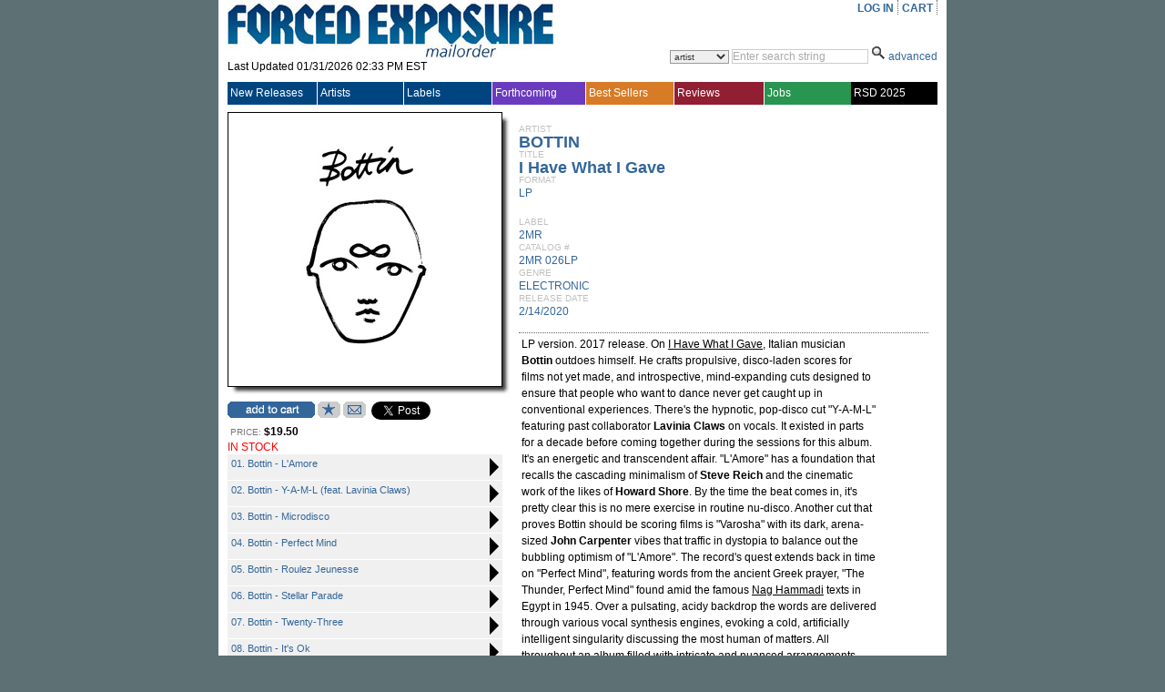

--- FILE ---
content_type: text/html; charset=utf-8
request_url: https://www.forcedexposure.com/Catalog/bottin-i-have-what-i-gave-lp/2MR.026LP.html?CatalogNo=bottin-i-have-what-i-gave-lp/2MR.026LP
body_size: 92916
content:

<!DOCTYPE html PUBLIC "-//W3C//DTD XHTML 1.0 Transitional//EN" "http://www.w3.org/TR/xhtml1/DTD/xhtml1-transitional.dtd">
<html xmlns="http://www.w3.org/1999/xhtml" >
<head id="ctl00_Head1"><title>
	BOTTIN : I Have What I Gave - LP - 2MR - Forced Exposure
</title><link id="ctl00_Link1" rel="stylesheet" type="text/css" media="screen" href="/App_Themes/Default/global.css?a=1" /><link id="ctl00_Link2" rel="stylesheet" href="/App_Themes/Default/ddcolortabs.css" type="text/css" /><meta name="google-site-verification" content="FrGjK1cIzPmNmocRPAWtHrpQopb2LkPB-NKOdsNI7xU" />
        <!-- <meta name="viewport" content="width=device-width, initial-scale=1.0" /> -->

    
<meta name="og:image" content="https://www.forcedexposure.com/App_Themes/Default/Images/product_images/close_up/_num/2MR026LP_CU.jpg" /><meta name="og:url" content="https://www.forcedexposure.com/Catalog/bottin-i-have-what-i-gave-lp/2MR.026LP.html" /><meta name="og:title" content="BOTTIN : I Have What I Gave - LP - 2MR - Forced Exposure" /><meta name="og:description" content="LP version. 2017 release. On &lt;U>I Have What I Gave&lt;/U>, Italian musician &lt;B>Bottin&lt;/B> outdoes himself. He crafts propulsive, disco-laden scores for films not yet made, and introspective, mind-expanding cuts designed to ensure that people who want to dance never get caught up in conventional experiences. There&#39;s the hypnotic, pop-disco cut &quot;Y-A-M-L&quot; featuring past collaborator &lt;B>Lavinia Claws&lt;/B> on vocals. It existed in parts for a decade before coming together during the sessions for this album. It&#39;s an energetic and transcendent affair. &quot;L&#39;Amore&quot; has a foundation that recalls the cascading minimalism of &lt;B>Steve Reich&lt;/B> and the cinematic work of the likes of &lt;B>Howard Shore&lt;/B>. By the time the beat comes in, it&#39;s pretty clear this is no mere exercise in routine nu-disco. Another cut that proves Bottin should be scoring films is &quot;Varosha&quot; with its dark, arena-sized &lt;B>John Carpenter&lt;/B> vibes that traffic in dystopia to balance out the bubbling optimism of &quot;L&#39;Amore&quot;. The record&#39;s quest extends back in time on &quot;Perfect Mind&quot;, featuring words from the ancient Greek prayer, &quot;The Thunder, Perfect Mind&quot; found amid the famous &lt;U>Nag Hammadi&lt;/U> texts in Egypt in 1945. Over a pulsating, acidy backdrop the words are delivered through various vocal synthesis engines, evoking a cold, artificially intelligent singularity discussing the most human of matters. All throughout an album filled with intricate and nuanced arrangements, Bottin doesn&#39;t forget to keep people moving. There&#39;s &quot;Stellar Parade&quot; another in a line of great collaborations with legendary Italian electronic musician &lt;B>Alexander Robotnick&lt;/B>. There&#39;s also &quot;Twenty-Three&quot; an organic-sounding arp bath that perfectly channels the tension that builds over the course of a night. Bottin&#39;s work as one-half of experimental synth outfit &lt;B>Deardrums&lt;/B> rubs off on &quot;Microdisco&quot; which is fat with pulsating analogue synths and resonant beat experimentations. One thing that sets &lt;U>I Have What I Gave&lt;/U> apart from his pioneering horror disco and much-loved Punica Fides LPs is that this time around Bottin didn&#39;t see to it to create a concept-album structure. Everything came at once during the writing and recording process, which no doubt gives the album its intensity and sense of immediacy." /><link href="https://www.forcedexposure.com/Catalog/bottin-i-have-what-i-gave-lp/2MR.026LP.html" rel="canonical" /></head>
    <script language="javascript" src="/JavaScripts/jquery-1.2.3.pack.js" type="text/javascript"></script>

    <script language="javascript" type="text/javascript">
        // IMAGE ROLLOVER FUNCTION
        function attachRollOverEvent(imageId) {
            $(imageId).mouseover(function () {
                $(this).attr("src", $(this).attr("src").split("_off").join("_on"))
            });
            $(imageId).mouseout(function () {
                $(this).attr("src", $(this).attr("src").split("_on").join("_off"))
            });
        };
        // DESCRIPTION EXPANDER
        function toggleDesc(div, speed) {
            $(div).each(function () {
                var ht = $(this).parent().prev().height() - ($(this).offset().top - $(this).parent().offset().top - 7);
                if ($(this).height() > ht) {
                    var truHt = $(this).height();
                    $(this).height(ht);
                    $(this).after("<a class=\"expander\">( ...show more... )</a>");
                    $(this).next("a").click(function () {
                        if ($(this).prev().height() == ht) {
                            $(this).prev().animate({
                                height: truHt + "px"
                            }, speed, function () {
                                $(this).next().html("( ...show less... )");
                            });
                        } else {
                            $(this).prev().animate({
                                height: ht + "px"
                            }, speed, function () {
                                $(this).next().html("( ...show more... )");
                            });
                        }
                    });
                }
            });
        }
        $(document).ready(function () {
            attachRollOverEvent(".btn img");
            $(window).load(function () {
                toggleDesc(".expandable.homepage", 200);
                toggleDesc(".expandable.search", 200);
            });
        });
    </script>

    <script language="javascript" type="text/javascript">
     
          (function(i,s,o,g,r,a,m){i['GoogleAnalyticsObject']=r;i[r]=i[r]||function(){
              (i[r].q=i[r].q||[]).push(arguments)},i[r].l=1*new Date();a=s.createElement(o),
              m=s.getElementsByTagName(o)[0];a.async=1;a.src=g;m.parentNode.insertBefore(a,m)
          })(window,document,'script','//www.google-analytics.com/analytics.js','ga');

        ga('create', 'UA-398278-2', 'forcedexposure.com');
        ga('send', 'pageview');



        function PageLoad() {

            var strSearch = '';
        //          alert(strSearch);
        //          alert(document.getElementById('basicsearch_wrap'));
        //          alert(document.getElementById('AdvancedTR'));
        //          

        if (strSearch == 'Basic' || strSearch == null || strSearch == '') {

            document.getElementById('basicsearch_wrap').style.display = '';
            if (document.getElementById('search_wrap') != null) {

                document.getElementById('search_wrap').style.display = 'none';
                document.getElementById('AdvancedTR').style.display = 'none';
            }
        }
        else {

            document.getElementById('basicsearch_wrap').style.display = 'none';
            document.getElementById('search_wrap').style.display = '';
            document.getElementById('AdvancedTR').style.display = '';
        }
        var strExist = ''
         if (strExist != "") {
             if (Get_Cookie('FE') != null) {
                 Delete_Cookie('FE', '/', '');
                 // alert('Cookie :' + Get_Cookie('FE'));
             }
         }

     }

     function Redirect() {
         window.location.href = '../../Home.html';
    }
    function toggleDiv(divid) {
        if (document.getElementById(divid).style.display == 'none') {
            document.getElementById(divid).style.display = 'block';
        } else {
            document.getElementById(divid).style.display = 'none';
        }
    }

    function showControl(divid) {
        try {

            //alert(document.getElementById(divid).id);
            //alert(document.getElementById(divid).id);
            if (document.getElementById(divid).id == 'basicsearch_wrap') {
                //alert('bs')
                FEMaster.SearchSession('Basic');
                document.getElementById('basicsearch_wrap').style.display = '';
                //alert(document.getElementById('search_wrap'));
                if (document.getElementById('search_wrap') != null) {
                    //  alert('not null as');
                    document.getElementById('search_wrap').style.display = 'none';
                    document.getElementById('AdvancedTR').style.display = 'none';
                }
            }
            else {

                //alert(document.getElementById('AdvancedTR'));
                //alert(document.getElementById('ctl00_AdvancedSearch1_cboCountry'));
                FEMaster.SearchSession('Advanced');
                document.getElementById('basicsearch_wrap').style.display = 'none';
                document.getElementById('search_wrap').style.display = '';
                document.getElementById('AdvancedTR').style.display = '';
            }
        }
        catch (e) {

        }
    }



    function CheckUserLogin(flg) {
        var strExist = ''
        if (strExist == "") {
            if (flg == 'WantList')
                alert('Please login first to view your Want List');

            if (flg == 'MyAccount')
                alert('Please login first to view your Account Info');

            if (flg == 'CartList')
                alert('Please login first to view your Cart Items');

            return false;
        }
        else {
            return true;
        }
    }

    //************************************************
    // it does so by changing className of any dom object
    //added by sam
    function changCls(trObject, newClassName) {
        trObject.className = newClassName;
    }

    //************************************************
    //function to change border color of a dom object
    // it does so by changing className of the tr
    //added by sam
    function changeBorderClr(trObject, color) {
        trObject.style.borderColor = color;
    }
    function fnUpload() {
        alert('window is closed');
        var posx = 0;
        var posy = 0;
        if (!e) var e = window.event;
        if (e.pageX || e.pageY) {
            posx = e.pageX;
            posy = e.pageY;
        }
        else if (e.clientX || e.clientY) {
            posx = e.clientX + document.body.scrollLeft + document.documentElement.scrollLeft;
            posy = e.clientY + document.body.scrollTop + document.documentElement.scrollTop;
        }
        alert(posx + ", " + posy);
    }

    function isSalePeriodNow() {
        //alert(FEMaster.isSalePeriod());
        return FEMaster.isSalePeriod().value;
    }

    function ShowSalePricing(string) {
        return FEMaster.SalePricing(string).value;
    }

    function getSalePricingMessage() {
        return FEMaster.SalePricingMessage().value;
    }

    function getSalePricing(double) {
        return FEMaster.SalePricingAsDouble(double).value;
    }

    function getSalePricingMessage() {
        return FEMaster.SalePricingMessage().value;
    }
    function refreshHeader() {
        return FEMaster.RefreshHeader().value;
    }
    </script>


<body>
    <div id="fb-root"></div>
<script async defer crossorigin="anonymous" src="https://connect.facebook.net/en_US/sdk.js#xfbml=1&version=v7.0"></script>
    <script>window.twttr = (function (d, s, id) { var js, fjs = d.getElementsByTagName(s)[0], t = window.twttr || {}; if (d.getElementById(id)) return t; js = d.createElement(s); js.id = id; js.src = "https://platform.twitter.com/widgets.js"; fjs.parentNode.insertBefore(js, fjs); t._e = []; t.ready = function (f) { t._e.push(f); }; return t; }(document, "script", "twitter-wjs"));</script>
<form method="post" action="./2MR.026LP.html?CatalogNo=bottin-i-have-what-i-gave-lp%2f2MR.026LP" id="aspnetForm">
<div class="aspNetHidden">
<input type="hidden" name="__EVENTTARGET" id="__EVENTTARGET" value="" />
<input type="hidden" name="__EVENTARGUMENT" id="__EVENTARGUMENT" value="" />
<input type="hidden" name="__VSTATE" id="__VSTATE" value="H4sIAAAAAAAEAK1Y61YbR7a2CloCbIfEiYlnzQqUWZ44mQBCXH2bnCWEMDJCaEnCPvFZs1il7pJUQ3dXT3U3WP6RNzhvc57pvMY5364WV5OZMZNcRF+q962+/e296/9y04/GnNmjo4oOE6P9uCX/niojmzpOtoR7vCeHR0cz486cm/jLy0+2RKzcthTGHZSeqKDfTcLszvlTtqDsnYjQld7ZGndw3NZp6LVFEPkyduZvXnaTKLJIhknTF67c1b4nzdm6WiD60ln+7WX9k7LfTYMntGIFdx0DV+LpVz/duZebYDnPefxPv7WLx/IPc/lGGnSlKXzz050c/c+shGnn7uLK8ur65vO1tWfPp70Z1qMflsPvPcamp2fY7HhHfkicJ3URJ/ww8kQiPb5cKq6WiivLKxt8eeXF6ipv7vNqu+N5bOKyEHztxMnQl859T8WRL4YvQh3Klx6bvLxsemZ8dnJHG1nRvjZTa7PjR4/bW2wc4h6crYO1019Oz+Rn72+LRJBJO0r6nuM0RCDj2S/o6Vvhp3L0uKI9PL579JhebNHe9b0vHz6f/q+y7/MK7hOjZPzXybLpI3QqFJPlNE6M8JUo2Cv83ZJ+X6VBfsuIj8rPV0QoPOFUBgoO4TcUE2Rw0MXSitEiUeKLykfpDnhLRmnXV25hW4aBMMdOtT+Mknw1NTqShR0V+iL08juGwFN4LU0gwmH+tZHSlZO7OuzzPfwUdtOwL8ywUHMlrS/[base64]/Nn7fRX7Ny/5FCWs3GLlQ1busK0q22qxSplV6qzSYJUDtovb92x7j1Vfs+oh26mxnRbbrrLXLba7x3YPWa3NalVWq7Nah73ZZ2+abK/F6jVW77D6IWvUWeM9a7xmjQPWrLLmLmvWWbPDmi3WOmCtQ9aus3aDtWus2mbtKqvsss471sFvi73eYodldthmh7+wd032bv+bn8ae92/7D7KN2RSbGx9l1ZwzyqO5PCXP1H0bFiRqIJL4r+NbWh9PVEQcyySRrLI9UfF1grToF7ZVXwGdY9tvt8f3a+3K2NvdtvNWhUP/upCxjY3SWGlzdWxjc31ss7Q89mxjZWzj2XO2sZJbHSutbcClqSs2jv1jG+9Z8a9laCi7K/Vyu12rlOv5ysF+dfuXqWq9Wum0Dhq1yr3qfzarrdp+tdHB691ac/egOf6m/P79OJDhjrcOKnvOu4NWffuazNwKK63n1lhpLbeZW2Wl1Vwpt/6JlQ6R2hybWpsbszz2NXFh4a2KVdeXA499A0obJ177s+W//OyErQaHxncavxbLUXTUGUi4V9yWPZH6SdG+jouR0V7qJkfq6m2Eu+JRmAbFlf0WWLnePGq2DraX/hb1Z++X/USaEMC2RD65ddDp1Bp8kc8VMkthaM754oygu752j1/OFg7CChjs2Hn2N3EiYteoKHlhZJKakJc9r6MrwiQ/PIU6bvU9XXhaer60vry8/HQBIIh/BMkXMtFXuX9u6t8R+dX0zBezkyhCYnFgZM/5n9wgSaL4RbF4enq61NMG1Vh+iHScGrnk6qBYwVJf94tdnYDlF9XiQJzIxdOBSHDdp2s/oqAtWZVLgyTw/2P0TUP/5V/76vvP/WD2rvUAMdFp4tzrpkmiwyOX+GbWcX2klFPodRd9dSxHS4VLPOqM20dT9tGp8sDho2DE6qN0nDgQvj96HQ+Ekc54YlLpsT8S/CZVGEpDHjr5JzayHvuOSvzcnfMHHpsjOOLJBDDS7iALgOL/zo1g/Ni+tA/uyNGzP5GEnDN5tssvbU1H3/HV2B0CQL5PZbiWyMASKrqO3Jczd+jfe2hE7mTlPd+zhhQGEJg7q/njNjfIvAc1vosg8ncIKK/x17i2VHBZy9zXbOom0Y9uEo2fh+NsufT1lt2w78NuHL1czP4U6k/LAQrp5j+Blkg9pS8SbrmE/5aCaJV49KqalZvUfPfLYnlxf7HOf+hJkSzxujhRqIi84ovT+MdbKF/JlI9dU756k/KpfeWCO8B0+haaVjNN49c0rd2k6R56iJ50ExTc0LuFrrVMl3NN1/pNuqZbOvXlR/5GpmhW4tvs4HqmLn9N3cZN6r5oJ9L3heFNYYR3G20bmbbCNW2bNwayc4pOdbjYAfHdRtdmpmvimq5nN6ZALUGLdHB8CzXPMjWT19Q8v1HNW2E0iOoWap5naqauqikt36Rmsk49NRpK//MVlZYzRXcvSIRdXD6l0u0kKsFE8MNbhUa6Q9cx7w55VmdffMpccw+cfPZydtwWsYeo+CZB/xkXs+e2DHnsx3/Ifj+N3rJ6E3eLRMwPna9+LdZFV/qxLTYkZu4b54G1jCiN94wOOF7BhjH88VhxJGXyvOxCWOmmh6uk4YFzqYWC6Bkr+uLRyH9Y8u2vRdsxFS9ejtxaP5deLK3REEllZ3P08H+/qjf5iTQxyt0SX1kubXKMPVLEcokfhPzV4c+fBuNV8fDnBU7zEI0dQYrhni5ebf2cgeFVcetnjkrraezMQAWx9HtLfFdy14heEnN0UVHqx+pELnBLiajMGEc4rtDxceCE95QfxDzUCR/KhAd4vcAxlXBFxw1xBH6zXwfguEUgCq9osHBTSEdvqvohBhXMSZjJADWekO2R1JEv+elAcww6Cb32aCDkoYT/[base64]/Ui46PWEMkt8flSh5/[base64]/iJMIp02rzi8TDEBzE2S4Z9OmZZ4PJEH5OvgvLTo81KVI9ozfeHRDroOxQdXPEYq1L0IArAIqzQ2cso0wKN8A7SADmFXQCgsa/IYZplR3bQtuGtTUBCjA8TM5TQwYeLkdHmRJjaU04YgWTsYywNE5g4gh6Ravg0oXQmygIojqWMztgt0GCT/gVFzV9tmeYhPwM2JAmkGEAPW/smy54zZrJ8YQ3zJbwGfofndI/i4IKDQ4DzMvOXfflB0ObzlsZQhtfHWaKeWQI+00DJpZ6KjOHwQmDxYkwYsTtgIuwrVI9I2wIJm+AOBMapEcnQYds5+3RT5WPnNYHE0olOTWz9EjxUIPSlUexghSUYcBgmY4yMfo9WZdxOUT7DBuVXTyXk1za4wzNpkFGzSbtEST2bMBctPXJ9AFKj9O/BIBu5c7DCSxpWU5nJju0Wo86hrgBPlrcuWWBjT6WXaC1DFhbEMol/[base64]/xBIqHU7G3wnczT4zk7QAfeeHMYzdzABO97M1MUR/llnfH6fiZ6920CR7yNOdN706NfzQxJ7QLG6WtnOOjX6lFQUOlr7HRU5vPOu1mi/QA4haO9sFGoxb6AraguQaWV7bsLZ+4zjqwTs1A3Rl1+cXZH2o87u/hadXZGpFQ0+Dj067Bv1o7TEO/fnN72c+/ZT1zavuTb3yHm8U+vwgx2069u/vOBbPpWhLf0BXvGKjuLfx6nNK07N/eHMk03yhN3Ck5Vnn3qyulVuVVtl/j1/V6vX+X65hVFigb852G284E0CL5Kso20Rbmls2u/iG1lyk2/0fHQY8Zm+rW2ODuIu+fbDdu1trVHltUan2topV6oveBvlntKyfFGVwBr/vkOk/iaH6PnozOMzHSqtf+rQt9vVcmu7dbiPdDrn9N/FftJ2k/303GN/ucIwj64xzPnYepVk5mYsueSu+vuvg3XjU7B+NxqP+acl5PeB5cYlWNqTv7Oh/f8Bgrb6QSweAAA=" />
<input type="hidden" name="__VIEWSTATE" id="__VIEWSTATE" value="" />
</div>

<script type="text/javascript">
//<![CDATA[
var theForm = document.forms['aspnetForm'];
if (!theForm) {
    theForm = document.aspnetForm;
}
function __doPostBack(eventTarget, eventArgument) {
    if (!theForm.onsubmit || (theForm.onsubmit() != false)) {
        theForm.__EVENTTARGET.value = eventTarget;
        theForm.__EVENTARGUMENT.value = eventArgument;
        theForm.submit();
    }
}
//]]>
</script>


<script src="/WebResource.axd?d=524jZ7Sn0CS0tsfBQf53U4rvxriwGQ5wthVJUheMrka89PHtTLSAWiruw4eC_OgEoiZCKa4P3MrVGLvnr6yfONFFJCdzYL1DQKlopHfRNYk1&amp;t=638286079360000000" type="text/javascript"></script>

<script type="text/javascript" src="/ajax/common.ashx"></script><script type="text/javascript" src="/ajax/Product,App_Web_product.aspx.cdcab7d2.ashx"></script><script type="text/javascript" src="/ajax/FEMaster,App_Web_femaster.master.cdcab7d2.ashx"></script>
<script src="../../JavaScripts/dropdowntabs.js" type="text/javascript"></script>
<script src="../../JavaScripts/cookies.js" type="text/javascript"></script>
<script src="../../JavaScripts/ForcedExposure.js" type="text/javascript"></script>
<script src="../../JavaScripts/Dialog.js" type="text/javascript"></script>
<script src="/ScriptResource.axd?d=JRzkeGcChrgb4AmzX1WZw1mAGWRMkYXlVnw3VfJjYhYyxeHXsMnO6tSD9cddkaWhoiLmWFnMHDZo9biN18e9wd7wSgwOVDY9juqL7EdfY38gfVeKsYom5YY2zQXs0J6mm3s876j_DKGRJI6pLhRtLB_WJkEpkUqAVo_8IOAQ7bzVdLV6WhVfmsDVxhXJxArr0&amp;t=13798092" type="text/javascript"></script>
<script type="text/javascript">
//<![CDATA[
if (typeof(Sys) === 'undefined') throw new Error('ASP.NET Ajax client-side framework failed to load.');
//]]>
</script>

<script src="/ScriptResource.axd?d=r3Aj4TsMZ2chKr0A5AEK4RrlEjvw1hzUEeHmvTkk0Hf2_r4YGCmfH-c4CS8TxBYy97ztuUDH2Zv9_BDTrKRkY5wzVjF8n-zKKsjmBmlastc4iSYiBXBNL1eO_oGxU-ON8dmZzzmdnT2Arv2pXUiL1p7QtKxDX3nG1MtlMhxk3S6KRbxtzwPmJIaJWsdP461b0&amp;t=13798092" type="text/javascript"></script>
<div class="aspNetHidden">

	<input type="hidden" name="__VIEWSTATEENCRYPTED" id="__VIEWSTATEENCRYPTED" value="" />
</div> 

<div id="wrapper">
  <div id="content">
<script type="text/javascript">
//<![CDATA[
Sys.WebForms.PageRequestManager._initialize('ctl00$ScriptManagerMaster', 'aspnetForm', ['tctl00$UpdatePanelMaster',''], [], [], 90, 'ctl00');
//]]>
</script>

    <table border="0" cellpadding="0" cellspacing="0" width="780px" >

      <tr>
        <td height="90" valign="top">
          <div id="header_table">

            

            <div id="header_logo" style="height:87px;">
              <a id="ctl00_hlnkHome" href="../../Home.html"><img src="../../App_Themes/Default/Images/FE_logo.jpg" id="ctl00_IMG1" alt="FORCED EXPOSURE" title="FORCED EXPOSURE" /></a>
              <div style="padding-bottom:1px; height:20px; clear:both;">
                <span id="ctl00_lblLastUpdated">Last Updated 01/31/2026 02:33 PM EST</span>
              </div>
            </div>

            <div id="header_menu">
              <ul id="usermenu">

                <li><a id="hrLogin" href="#"><a id="ctl00_lnkLogin" href="javascript:__doPostBack(&#39;ctl00$lnkLogin&#39;,&#39;&#39;)">LOG IN</a></a>
                    </li>

                

                
                
                <li><a id="ctl00_hlnkCart" href="../../CAM/CartList.html">CART</a>
                  <div id="ctl00_UpdatePanelMaster">
	
                      <table id="ctl00_tblCart" border="0" class="header_cart" style="display:none;">
		<tr>
			<td>
                            Cart Items : <span id="ctl00_lblCartItems"></span>
                          </td>
		</tr>
		<tr>
			<td>
                            Sub Total : <span id="ctl00_lblSubTtl"></span>
                          </td>
		</tr>
	</table>
	 
                    
</div>
                </li>

              </ul>
            </div>

            <div class="header_search">            
<div id="ctl00_BasicSearch1_panelBasic" onkeypress="javascript:return WebForm_FireDefaultButton(event, &#39;ctl00_BasicSearch1_imgbtnSearch&#39;)">
	
<script language="javascript" type="text/javascript">
function clearBasicBox()
{
   if(document.getElementById('ctl00_BasicSearch1_txtSearchString').value == 'Enter search string')
   { 
       document.getElementById('ctl00_BasicSearch1_txtSearchString').value =""; 
       document.getElementById('ctl00_BasicSearch1_txtSearchString').focus();
       document.getElementById('ctl00_BasicSearch1_txtSearchString').style.color ="black" ;
   }         
} 
    
   
function BasicCheckString()
{
     var strString ;   
     strString = document.getElementById('ctl00_BasicSearch1_txtSearchString').value; 
     if (strString=='Enter search string' || strString.trim()=='')
     {
        alert('Please enter a search term.');    
        return false;
     }
     else  
     {  
         return true;
     }
}
</script>
<div id="basicsearch_wrap" style="display:none;">
			<div id="basicsearch">
			
				<span id="searchbar_centered_middle">
              	   <select name="ctl00$BasicSearch1$cboCustomSearch" id="ctl00_BasicSearch1_cboCustomSearch" title="Specify custom search">
		<option value="artist">artist</option>
		<option value="label">label</option>
		<option value="title">title</option>
		<option value="catalog">catalog #</option>
		<option value="any field">any field</option>

	</select>
              	</span>
				
				<span id="searchbar_centered_middle1">
				<input name="ctl00$BasicSearch1$txtSearchString" type="text" value="Enter search string" maxlength="60" id="ctl00_BasicSearch1_txtSearchString" title="Enter search string" onfocus="clearBasicBox();" style="color:DarkGray;" />                                                                    
				</span>
				<span id="searchbar_centered_bottom">
				<input type="image" name="ctl00$BasicSearch1$imgbtnSearch" id="ctl00_BasicSearch1_imgbtnSearch" title="Click here for Search" src="../../App_Themes/Default/Images/ui/search_icon.gif" alt="Search" onclick="return BasicCheckString();" style="border-width:0px;" /> 
				
				</span>
				
				<span id="advanced_button">
				<a href="#" onclick ="showControl('search_wrap');" title="Switch to advanced search">advanced</a>
				</span>
				
				
			</div>
			 <input type="hidden" name="ctl00$BasicSearch1$hidSearch" id="ctl00_BasicSearch1_hidSearch" /> 
			</div>
	
</div>  

	
            </div>            
          </div>
        </td> 
      </tr>

      <tr>
        <td>
        <!-- NAV MENU START -->
<div id="nav_main">
<table width="100%" border="0" cellspacing="0" cellpadding="0" align="center" >
<tr style="height:25px;">
<td id=1 class="Uppermenu_Unselect" style="padding-left : 3px; border-right :solid 1px white;" height="18px" width="107px" valign="middle" align="left" onmouseover="{overCssClass(this,'Uppermenu_select_hover');}" onmouseout="if (this.title!='click'){overCssClass(this,'Uppermenu_Unselect');}">
<a href="../../New/NewIndex.html" id="ctl00_A1" onclick="return LinkClick(&#39;1&#39;,&#39;0&#39;,&#39;1&#39;,&#39;N&#39;,&#39;New/NewIndex.html&#39;);" style="color:white; font-family:Arial;font-size:12px;width :100%;display:block;">New Releases
</a>
</td>
<td id=19 class="Uppermenu_Unselect" style="padding-left : 3px; border-right :solid 1px white;" height="18px" width="107px" valign="middle" align="left" onmouseover="{overCssClass(this,'Uppermenu_select_hover');}" onmouseout="if (this.title!='click'){overCssClass(this,'Uppermenu_Unselect');}">
<a href="../../Artists/ArtistIndex.html" id="ctl00_A2" onclick="return LinkClick(&#39;19&#39;,&#39;0&#39;,&#39;19&#39;,&#39;N&#39;,&#39;Artists/ArtistIndex.html&#39;);" style="color:white; font-family:Arial;font-size:12px;width :100%;display:block;">Artists
</a>
</td>
<td id=20 class="Uppermenu_Unselect" style="padding-left : 3px; border-right :solid 1px white;" height="18px" width="107px" valign="middle" align="left" onmouseover="{overCssClass(this,'Uppermenu_select_hover');}" onmouseout="if (this.title!='click'){overCssClass(this,'Uppermenu_Unselect');}">
<a href="../../Labels/LabelIndex.html" id="ctl00_A3" onclick="return LinkClick(&#39;20&#39;,&#39;0&#39;,&#39;20&#39;,&#39;N&#39;,&#39;Labels/LabelIndex.html&#39;);" style="color:white; font-family:Arial;font-size:12px;width :100%;display:block;">Labels
</a>
</td>
<td id=21 class="Uppermenu_Unselect_forthcoming" style="padding-left : 3px; border-right :solid 1px white;" height="18px" width="107px" valign="middle" align="left" onmouseover="{overCssClass(this,'Uppermenu_select_hover_forthcoming');}" onmouseout="if (this.title!='click'){overCssClass(this,'Uppermenu_Unselect_forthcoming');}">
<a href="../../Forthcoming.html" id="ctl00_A4" onclick="return LinkClick(&#39;21&#39;,&#39;0&#39;,&#39;21&#39;,&#39;N&#39;,&#39;Forthcoming.html&#39;);" style="color:white; font-family:Arial;font-size:12px;width :100%;display:block;">Forthcoming
</a>
</td>
<td id=81 class="Uppermenu_Unselect_best" style="padding-left : 3px; border-right :solid 1px white;" height="18px" width="107px" valign="middle" align="left" onmouseover="{overCssClass(this,'Uppermenu_select_hover_best');}" onmouseout="if (this.title!='click'){overCssClass(this,'Uppermenu_Unselect_best');}">
<a href="../../Best/BestIndex.html" id="ctl00_A5" onclick="return LinkClick(&#39;81&#39;,&#39;0&#39;,&#39;81&#39;,&#39;N&#39;,&#39;Best/BestIndex.html&#39;);" style="color:white; font-family:Arial;font-size:12px;width :100%;display:block;">Best Sellers
</a>
</td>
<td id=283 class="Uppermenu_Unselect_highlight" style="padding-left : 3px; border-right :solid 1px white;" height="18px" width="107px" valign="middle" align="left" onmouseover="{overCssClass(this,'Uppermenu_select_hover_highlight');}" onmouseout="if (this.title!='click'){overCssClass(this,'Uppermenu_Unselect_highlight');}">
<a href="../../Features/LatestFeature.html" id="ctl00_A6" onclick="return LinkClick(&#39;283&#39;,&#39;0&#39;,&#39;283&#39;,&#39;Y&#39;,&#39;Features/LatestFeature.html&#39;);" style="color:white; font-family:Arial;font-size:12px;width :100%;display:block;">Reviews
</a>
</td>
<td id=66 class="Uppermenu_Unselect_staffpicks" style="padding-left : 3px; border-right :solid 0px white;" height="18px" width="108px" valign="middle" align="left" onmouseover="{overCssClass(this,'Uppermenu_select_hover_staffpicks');}" onmouseout="if (this.title!='click'){overCssClass(this,'Uppermenu_Unselect_staffpicks');}">
<a href="../../Employment.aspx" id="ctl00_A77" onclick="return LinkClick(&#39;4&#39;,&#39;0&#39;,&#39;4&#39;,&#39;Y&#39;,&#39;Employment.aspx.html&#39;);" style="color:white; font-family:Arial;font-size:12px;width :100%;display:block;">Jobs
</a>
</td>
<td id=4 class="Uppermenu_Unselect_RecordStoreDay" style="padding-left : 3px; border-right :solid 0px white;" height="18px" width="108px" valign="middle" align="left" onmouseover="{overCssClass(this,'Uppermenu_select_hover_RecordStoreDay');}" onmouseout="if (this.title!='click'){overCssClass(this,'Uppermenu_Unselect_RecordStoreDay');}">
<a href="../../RecordStoreDay.aspx" id="ctl00_A7" onclick="return LinkClick(&#39;4&#39;,&#39;0&#39;,&#39;4&#39;,&#39;Y&#39;,&#39;RecordStoreDay.aspx&#39;);" style="color:white; font-family:Arial;font-size:12px;width :100%;display:block;">RSD 2025
</a>
</td>
</tr>
</table>
</div>
<div id="SubMenu">
</div>


<input name="ctl00$Menu1$hdTabWidth" type="hidden" id="ctl00_Menu1_hdTabWidth" /> 
<input name="ctl00$Menu1$hdTabNm" type="hidden" id="ctl00_Menu1_hdTabNm" />
<script language="javascript" type="text/javascript">

    var winUrl;


    function overimg(obj, col) {
        //alert(col);
        obj.style.backgroundImage = "url(" + col + ")";
    }

    function overCssClass(obj, cssclass) {
        //obj.style.background = '#ccc';
        obj.className = cssclass;
        //alert(obj.className);
    }

    function LinkClick(Id, childId, MainId, EditFlag, Url) {
        // alert('Id: '+ Id +', ChildId : ' + childId + ', MainID: ' + MainId + ', Flag: ' + EditFlag + ', Url: ' + Url);
        //if (Menu.SetId(Id, childId, MainId, EditFlag, Url).value == true)
            return true;
        //else
        //    return false;
    }


    function UrlClick(Url) {
        // alert(Url);
        var mypage = Url;
        OpenDialog('780px', '600px', 'yes', 'top', '115px', '95px', mypage);
        return false;
    }
    function OpenDialog(Width, Height, Scrolling, Position, TopPos, LeftPos, PageName) {
        var myname = 'mywin'
        var w = Width
        var h = Height
        var scroll = Scrolling
        var pos = Position
        var TopPosition = TopPos
        var LeftPosition = LeftPos
        var mypage = PageName

        settings = 'width=' + w + ',height=' + h + ',top=' + TopPosition + ',left=' + LeftPosition + ',scrollbars=' + scroll + ',toolbar=yes,location=yes,directories=yes,status=yes,menubar=yes,scrollbars=yes,resizable=yes';

        if (winUrl != null) {
            try {
                if (winUrl.location.href.lastIndexOf('/') > 0) {
                    var OldPgNm = winUrl.location.href.substring(winUrl.location.href.lastIndexOf('/') + 1, winUrl.location.href.length);
                    if (OldPgNm == mypage) {
                        winUrl.location.href = mypage;
                        winUrl.focus();
                    }
                    else {
                        winUrl.close();
                        winUrl = window.open(mypage, myname, settings);
                    }
                }
            }
            catch (e) {
                winUrl = window.open(mypage, myname, settings);
                winUrl.focus();
            }
        }
        else {
            winUrl = window.open(mypage, myname, settings);
        }
    }


 </script>
        <!-- NAV MENU END -->
        </td>
      </tr>

      <tr id="AdvancedTR" style="display:none" >
        <td>
        <!-- ADVANCED SEARCH START -->
<div id="ctl00_AdvancedSearch1_PanelAdvancedSearch" onkeypress="javascript:return WebForm_FireDefaultButton(event, &#39;ctl00_AdvancedSearch1_imgbtnSearch&#39;)" style="width:100%;">
	
<script language="javascript" type="text/javascript">
function clearSearchBox()
{
  if(document.getElementById('ctl00_AdvancedSearch1_txtSearchString').value == 'Enter search string')
   {
    document.getElementById('ctl00_AdvancedSearch1_txtSearchString').value =""; 
    document.getElementById('ctl00_AdvancedSearch1_txtSearchString').focus();
    document.getElementById('ctl00_AdvancedSearch1_txtSearchString').style.color ="black" 
   } 
}
    
function CheckString()
{
    var strString ;
    strString = document.getElementById('ctl00_AdvancedSearch1_txtSearchString').value; 
    //alert(strString);
    if (strString == 'Enter search string' || strString.trim() == '')
    {
        if (document.getElementById('ctl00_AdvancedSearch1_chkSoundSamples').checked == true)
        {
         return true;
        }
        if (document.getElementById('ctl00_AdvancedSearch1_cboCountry').value.toLowerCase() != '[all countries]')
        {
         return true;
        }
//        if (document.getElementById('ctl00_AdvancedSearch1_cboAllTime').value.toLowerCase() != '[all times]')
//        {
//         return true;
//        }
        if (document.getElementById('ctl00_AdvancedSearch1_cboAllFormats').value.toLowerCase() != '[all formats]')
        {
         return true;
        }        
        if (document.getElementById('ctl00_AdvancedSearch1_cboAllGenres').value.toLowerCase() != '[all genres]')
        {
         return true;
        }   
        alert('Please enter a search term.');         
        return false;
     }
     else  
     {  
        return true;
     }
}
</script>

<div id="search_wrap" style="display:none"><!-- KEEP THE DISPLAY:NONE STYLE HERE RATHER THAN IN STYLE SHEET -->
    <div id="search_bar">
      soundclips <span title="Check to get product with sound samples" style="background-color:Silver;"><input id="ctl00_AdvancedSearch1_chkSoundSamples" type="checkbox" name="ctl00$AdvancedSearch1$chkSoundSamples" /></span> 
           
<select name="ctl00$AdvancedSearch1$cboCountry" id="ctl00_AdvancedSearch1_cboCountry" title="Specify country for the product" style="width:200px">
		<option value="[All Countries]">[All Countries]</option>
		<option value="AR">Argentina</option>
		<option value="AU">Australia</option>
		<option value="AT">Austria</option>
		<option value="BE">Belgium</option>
		<option value="BR">Brazil</option>
		<option value="CA">Canada</option>
		<option value="CL">Chile</option>
		<option value="CN">China</option>
		<option value="CO">Colombia</option>
		<option value="HR">Croatia</option>
		<option value="CZ">Czech Republic</option>
		<option value="DK">Denmark</option>
		<option value="EG">Egypt</option>
		<option value="EU">Europe</option>
		<option value="FI">Finland</option>
		<option value="FR">France</option>
		<option value="DE">Germany</option>
		<option value="GR">Greece</option>
		<option value="HK">Hong Kong</option>
		<option value="HU">Hungary</option>
		<option value="IS">Iceland</option>
		<option value="IE">Ireland</option>
		<option value="IL">Israel</option>
		<option value="IT">Italy</option>
		<option value="JM">Jamaica</option>
		<option value="JP">Japan</option>
		<option value="KR">Korea</option>
		<option value="LI">Liechtenstein</option>
		<option value="LT">Lithuania</option>
		<option value="LU">Luxembourg</option>
		<option value="NL">Netherlands</option>
		<option value="NZ">New Zealand</option>
		<option value="NG">Nigeria</option>
		<option value="NO">Norway</option>
		<option value="PE">Peru</option>
		<option value="PH">Philippines</option>
		<option value="PL">Poland</option>
		<option value="PT">Portugal</option>
		<option value="PR">Puerto Rico</option>
		<option value="RO">Romania</option>
		<option value="RU">Russian Federation</option>
		<option value="SL">Scotland</option>
		<option value="SN">Senegal</option>
		<option value="SI">Slovenia</option>
		<option value="ES">Spain</option>
		<option value="SE">Sweden</option>
		<option value="CH">Switzerland</option>
		<option value="TW">Taiwan</option>
		<option value="TH">Thailand</option>
		<option value="TR">Turkey</option>
		<option value="GB">UK</option>
		<option value="UA">Ukraine</option>
		<option value="US">United States</option>
		<option value="UY">Uruguay</option>
		<option value="WP">World&#39;s Leading Terrorist State</option>
		<option value="WM">World&#39;s Misleading Terrorist State</option>

	</select> 


			

<!-- note: the list of formats below should be pulled from the formats table -->
            <select name="ctl00$AdvancedSearch1$cboAllFormats" id="ctl00_AdvancedSearch1_cboAllFormats" title="Specify the format for product" style="width:120px">
		<option value="[All Formats]">[All Formats]</option>
		<option value="661">Book</option>
		<option value="173">Cassette</option>
		<option value="675">CD</option>
		<option value="710">Clothing</option>
		<option value="862">Digital</option>
		<option value="689">DVD</option>
		<option value="62">MISC</option>
		<option value="3">VHS</option>
		<option value="146">Vinyl</option>

	</select> 

<!-- note: the list of formats below should be pulled from the genre table -->
            <select name="ctl00$AdvancedSearch1$cboAllGenres" id="ctl00_AdvancedSearch1_cboAllGenres" title="Specify the genre for product" style="width:100px">
		<option value="[All Genres]">[All Genres]</option>
		<option value="2">CLASSICAL</option>
		<option value="15">COMEDY</option>
		<option value="4">ELECTRONIC</option>
		<option value="14">EXPERIMENTAL</option>
		<option value="7">HIPHOP</option>
		<option value="3">JAZZ</option>
		<option value="13">Misc</option>
		<option value="1">ROCK</option>
		<option value="5">WORLD</option>

	</select> 

                    <select name="ctl00$AdvancedSearch1$cboCustomSearch" id="ctl00_AdvancedSearch1_cboCustomSearch" title="Specify custom search" style="width:75px">
		<option value="artist">artist</option>
		<option value="catalog">catalog #</option>
		<option value="label">label</option>
		<option value="title">title</option>
		<option value="any field">any field</option>

	</select>
	

			<input name="ctl00$AdvancedSearch1$txtSearchString" type="text" value="Enter search string" maxlength="50" id="ctl00_AdvancedSearch1_txtSearchString" title="Enter search string here" onfocus="clearSearchBox();" style="color:DarkGray;width: 125px;" /> 

		<input type="image" name="ctl00$AdvancedSearch1$imgbtnSearch" id="ctl00_AdvancedSearch1_imgbtnSearch" title="Click here for Search" src="../../App_Themes/Default/Images/ui/search_icon1.gif" alt="Search" onclick="return CheckString();" /> 

			<a href="#"  onclick="showControl('basicsearch_wrap');">
			<img src="../../App_Themes/Default/Images/ui/close_search.gif" alt="close advanced search" title="Switch to basic search" /></a>
		</div>
		 <input type="hidden" name="ctl00$AdvancedSearch1$hidSearch" id="ctl00_AdvancedSearch1_hidSearch" /> 
	</div>


</div>
<script type ="text/javascript" language ="javascript" >

	</script>
	
        <!-- ADVANCED SEARCH END -->
        </td>
      </tr>
        <tr><td>
		    
	    </td></tr>
      <tr>
        <td>
        <!-- CONTENT START -->


    <script language="JAVASCRIPT" type="text/javascript">
        if (document.images) {
            image1 = new Image
            image2 = new Image

            image1.src = "../App_Themes/Default/Images/ui/player1.gif"
            image2.src = "../App_Themes/Default/Images/ui/player1on.gif"

        }
    </script>

    <script language="javascript" type="text/javascript">
        var win1 = null;

        //************************************************
        // it does so by changing className of any dom object
        //added by sam
        function changCls(trObject, newClassName) {
            trObject.className = newClassName;
        }

        function fnEmailTo() {
            document.getElementById('EmailTo').style.display = '';
            if ('' != null && '' != '') {
      document.getElementById('ctl00_ContentPlaceHolder1_txtEmailFr').value = ''.split('|')[3];
  }
}

function clearEmailField(id) {

    if ('' != null && '' != '') {
        if (id != 'ctl00_ContentPlaceHolder1_txtEmailFr') {
          document.getElementById(id).value = "";
          document.getElementById(id).focus();
          document.getElementById(id).style.color = "black";
      }
  }
  else {
      document.getElementById(id).value = "";
      document.getElementById(id).focus();
      document.getElementById(id).style.color = "black";
  }
}

function fnClose() {
    document.getElementById('ctl00_ContentPlaceHolder1_txtEmailFr').value = "Please enter a FROM address";
    document.getElementById('ctl00_ContentPlaceHolder1_txtEmailFr').style.color = "DarkGray";

    document.getElementById('ctl00_ContentPlaceHolder1_txtEmailTo').value = "Please enter a TO address";
    document.getElementById('ctl00_ContentPlaceHolder1_txtEmailTo').style.color = "DarkGray";

    document.getElementById('EmailTo').style.display = 'none';
}

function fnGetHTML() {

    if (document.getElementById('ctl00_ContentPlaceHolder1_txtEmailFr').value == '') {
        alert('Please enter FROM address');
        document.getElementById('ctl00_ContentPlaceHolder1_txtEmailFr').focus();
      return false;
  }
    if (document.getElementById('ctl00_ContentPlaceHolder1_txtEmailTo').value == '') {
        alert('Please enter TO address');
        document.getElementById('ctl00_ContentPlaceHolder1_txtEmailTo').focus();
      return false;
  }
  else {
        
      var strHTML = ''
      var strEmailFr = ''
      var strEmailTo = ''
      var Emails = new Array()
      var CurrentEmail = ''
      var ErrString = ''
      var SendEmail = 'yes'
      var Description = ''
      var shortDesc = ''
      var Speaker = ''
      var Catalog = ''

      strEmailFr = document.getElementById('ctl00_ContentPlaceHolder1_txtEmailFr').value;
       strEmailTo = document.getElementById('ctl00_ContentPlaceHolder1_txtEmailTo').value;


        if (isValidEmail(strEmailFr) == false) {
            ErrString = 'InValid Email Address is as below:\n'
            ErrString = ErrString + strEmailFr + '\n';
            document.getElementById('ctl00_ContentPlaceHolder1_txtEmailFr').focus();
          SendEmail = 'No';
      }

      if (SendEmail == 'No') {
          ErrString = ErrString + 'Please correct the FROM email address';
          alert(ErrString);
          return false;
      }

      strEmailTo = strEmailTo.replace('\,', ';');


      Emails = strEmailTo.split(';');
      ErrString = 'InValid Email Address is as below:\n'

      for (var i = 0; i <= Emails.length - 1 ; i++) {

          CurrentEmail = trimAll(Emails[i]);
          // alert('in for:' + Emails[i] + ' valdaity :  ' + isValidEmail(CurrentEmail));
          if (isValidEmail(CurrentEmail) == false) {
              ErrString = ErrString + CurrentEmail + '\n';
              document.getElementById('ctl00_ContentPlaceHolder1_txtEmailTo').SetFocus
              SendEmail = 'No';
          }
          //CurrentEmail= '';
      }

      if (SendEmail == 'No') {
          ErrString = ErrString + 'Please correct the TO email address';
          alert(ErrString);
          return false;
      }

      document.getElementById('EmailTo').style.display = 'none';

        //document.getElementById('PriceBarCartList').style.display ='none';
      if (document.getElementById('PricebarWantList')) {
          document.getElementById('PricebarWantList').style.display = 'none';
      }

      if (document.getElementById('ctl00_ContentPlaceHolder1_CloseButton')) {
             document.getElementById('ctl00_ContentPlaceHolder1_CloseButton').style.display = 'none';
         }

         if (document.getElementById('stockStatus')) {
             document.getElementById('stockStatus').style.display = 'none';
         }


         if (document.getElementById('ctl00_ContentPlaceHolder1_tracklisting_cell')) {
             Speaker = document.getElementById('ctl00_ContentPlaceHolder1_tracklisting_cell').style.display;

         }

         if (document.getElementById('ctl00_ContentPlaceHolder1_tracklisting_cell')) {
             document.getElementById('ctl00_ContentPlaceHolder1_tracklisting_cell').style.display = 'none';
         }

         if (document.getElementById('Price_bar_row')) {
             document.getElementById('Price_bar_row').style.display = 'none';
         }
         if (document.getElementById('price_bar')) {
             document.getElementById('price_bar').style.display = 'none';
         }

         Description = document.getElementById('ctl00_ContentPlaceHolder1_lblDescription').innerHTML;
         shortDesc = Description.substring(0, 100) + '<a href=' + window.location.href + '>...more</a>'


         if (document.getElementById('ctl00_ContentPlaceHolder1_lblDescription')) {
             document.getElementById('ctl00_ContentPlaceHolder1_lblDescription').innerHTML = shortDesc
         }

         if (document.getElementById('product_details_container')) {
             strHTML = document.getElementById('product_details_container').innerHTML;
             alert(strHTML);
         }

         if (document.getElementById('EmailTo')) {
             document.getElementById('EmailTo').style.display = '';
         }
        //document.getElementById('PriceBarCartList').style.display ='';

         if (document.getElementById('PricebarWantList')) {
             document.getElementById('PricebarWantList').style.display = '';
         }
         if (document.getElementById('ctl00_ContentPlaceHolder1_CloseButton')) {
            document.getElementById('ctl00_ContentPlaceHolder1_CloseButton').style.display = '';
        }
        if (document.getElementById('stockStatus')) {
            document.getElementById('stockStatus').style.display = '';
        }

        if (document.getElementById('ctl00_ContentPlaceHolder1_tracklisting_cell')) {
            document.getElementById('ctl00_ContentPlaceHolder1_tracklisting_cell').style.display = Speaker;
        }

        if (document.getElementById('Price_bar_row')) {
            document.getElementById('Price_bar_row').style.display = '';
        }
        if (document.getElementById('price_bar')) {
            document.getElementById('price_bar').style.display = '';
        }
        if (document.getElementById('ctl00_ContentPlaceHolder1_lblDescription')) {
            document.getElementById('ctl00_ContentPlaceHolder1_lblDescription').innerHTML = Description
        }
        if (document.getElementById('ctl00_ContentPlaceHolder1_lblCatalog')) {
            Catalog = document.getElementById('ctl00_ContentPlaceHolder1_lblCatalog').innerHTML;
        }

        var ArtistName = ''
        var Label = ''
        var Title = ''
        var Format = ''
        var Genre = ''
        var ReleaseDate = ''
        var Price = ''
        var Desc = ''

        if (document.getElementById('ctl00_ContentPlaceHolder1_lnkArtist')) {
            ArtistName = document.getElementById('ctl00_ContentPlaceHolder1_lnkArtist').innerHTML;
        }
        if (document.getElementById('ctl00_ContentPlaceHolder1_lnkLabel')) {
            Label = document.getElementById('ctl00_ContentPlaceHolder1_lnkLabel').innerHTML;
        }
        if (document.getElementById('ctl00_ContentPlaceHolder1_lblTitle')) {
            Title = document.getElementById('ctl00_ContentPlaceHolder1_lblTitle').innerHTML;
        }
        if (document.getElementById('ctl00_ContentPlaceHolder1_lblFormat')) {
            Format = document.getElementById('ctl00_ContentPlaceHolder1_lblFormat').innerHTML;
        }
        if (document.getElementById('ctl00_ContentPlaceHolder1_lnkGenre')) {
            Genre = document.getElementById('ctl00_ContentPlaceHolder1_lnkGenre').innerHTML;
        }
        if (document.getElementById('ctl00_ContentPlaceHolder1_lblReleaseDate')) {
            ReleaseDate = document.getElementById('ctl00_ContentPlaceHolder1_lblReleaseDate').innerHTML;
        }
        if (document.getElementById('ctl00_ContentPlaceHolder1_lblPrc')) {
            Price = document.getElementById('ctl00_ContentPlaceHolder1_lblPrc').innerHTML;
        }
        if (document.getElementById('ctl00_ContentPlaceHolder1_lblDescription')) {
            Desc = document.getElementById('ctl00_ContentPlaceHolder1_lblDescription').innerHTML;
        }



        if (Product.SendHTML(strHTML, strEmailFr, strEmailTo, window.location.href, Catalog, ArtistName, Label, Title, Format, Genre, ReleaseDate, Price, Desc).value == true) {
            alert('Your message has been sent successfully');
            fnClose();
            return false;
        }
        else {
            alert('Error in Sending Email');
            return false;
        }

    }
}

function AddToCart() {

    if (document.getElementById('ctl00_ContentPlaceHolder1_lblCatalog') && document.getElementById('ctl00_ContentPlaceHolder1_lblPrc')) {
        var exp, CatNo, Price;
        var i;
        var TotalPrice = 0;
        var TotalQnty = 0;

        CatNo = document.getElementById('ctl00_ContentPlaceHolder1_lblCatalog').innerHTML;
        Price = document.getElementById('ctl00_ContentPlaceHolder1_lblPrc').innerHTML;
	      //Price = Price.substring(1, Price.indexOf('//'));
	    Price = Price.substring(1, Price.length);
	      //alert('Price : ' + Price);
	      //alert('CatNo:' + CatNo + ' :: Price:' + Price.substring(1, Price.length));
	   if ('' == '' || '' == null) {
           //add to cookie cart
	       exp = CatNo + '~' + 1 + '~' + Price;
	       Set_Cookie('FE', exp, 'Cookie');
	       document.getElementById('ctl00_tblCart').style.display = 'block';
	       if (Get_Cookie('FE').split('|').length - 1 == 0) {
	           document.getElementById('ctl00_lblCartItems').innerHTML = 1;
	       }

	       for (i = 0 ; i <= Get_Cookie('FE').split('|').length - 1; i++) {
	           if (Get_Cookie('FE').split('|')[i] != '' && Get_Cookie('FE').split('|')[i] != null) {
	               TotalPrice = parseFloat(TotalPrice) + (parseFloat(Get_Cookie('FE').split('|')[i].split('~')[2]) * parseInt(Get_Cookie('FE').split('|')[i].split('~')[1]));
	               TotalQnty = parseInt(TotalQnty) + parseInt(Get_Cookie('FE').split('|')[i].split('~')[1]);
	           }
	       }

	       document.getElementById('ctl00_lblSubTtl').innerHTML = formatCurrency(TotalPrice);
	       if (isSalePeriodNow()) {
	           document.getElementById('ctl00_lblSubTtl').innerHTML = ShowSalePricing(document.getElementById('ctl00_lblSubTtl').innerHTML);
	           document.getElementById('ctl00_lblSubTtl').style.color = "red";
	       }
	       document.getElementById('ctl00_lblCartItems').innerHTML = TotalQnty;
	       if (document.getElementById('ctl00_ContentPlaceHolder1_divPriceAddBtn').style.display == 'block') {
	            document.getElementById('ctl00_ContentPlaceHolder1_divPriceAddBtn').style.display = 'none';
	            document.getElementById('ctl00_ContentPlaceHolder1_divPriceAddedBtn').style.display = 'block';
	        }
	       //	        
	       // alert('Item added to your cart list');
	       //Delete_Cookie('FE');
	       //refreshHeader();
            return false;
        }
	   else {
           //add to database cart
            var val = String(Product.AddCart(CatNo).value);
            if (val != false) {
                var strArr = new Array();
                document.getElementById('ctl00_tblCart').style.display = 'block';
                document.getElementById('ctl00_lblSubTtl').innerHTML = val.substring(val.indexOf('|')).replace('|', '');
                document.getElementById('ctl00_lblCartItems').innerHTML = parseInt(val.substring(0, val.indexOf('|')));
                //alert('Item added to your cart list');
                if (document.getElementById('ctl00_ContentPlaceHolder1_divPriceAddBtn').style.display == 'block') {
	                document.getElementById('ctl00_ContentPlaceHolder1_divPriceAddBtn').style.display = 'none';
	                document.getElementById('ctl00_ContentPlaceHolder1_divPriceAddedBtn').style.display = 'block';
                }
                //refreshHeader();
                return true;
            }
            else {
                alert('Item is not added to your cart\nPlease try again');
                return false;
            }

        }
    }
}

function AddItemWantList(ItemNumber) {
    // alert(ItemNumber);
    var strExist = ''
	    if (strExist == "") {
	        alert('Please login first to add item to Want List');
	    }
	    else {
	        var strVal = Product.UserWantList(ItemNumber)
	        if (strVal.value == "0") {
	            alert('Item added to your want list');
	        }
	        else {
	            alert('Item already exist in your want list');
	        }
	    }
	    return false;
	}

	function OpenMyPlayList(val) {

	    var strVal = Product.OpenMyPlayList(val)
	    if (strVal.value == "1") {
	        OpenPlayList('../../FEPlayer.aspx?uid=123')
        }
    }



    </script>

    <div id="ctl00_ContentPlaceHolder1_NoRecord">
        <table id="search_results" width="100%" cellpadding="0" cellspacing="0" border="0">
            <tr>
                <td id="product_left" valign="top">
                    <div class="spacer">
                    </div>
                    <div id="divImgPhoto">
                        <div class="wrap1 prod">
                            <div class="wrap2">
                                <div class="wrap3">
                                    <div class="product_image">
                                        <input type="image" name="ctl00$ContentPlaceHolder1$imgbtnImage" id="ctl00_ContentPlaceHolder1_imgbtnImage" Title="click to enlarge image" onMouseOver="this.style.borderColor=&#39;lightblue&#39;;" onMouseOut="this.style.borderColor=&#39;black&#39;;" src="../../App_Themes/Default/Images/product_images/product_page/_num/2MR026LP_PROD.jpg" alt="BOTTIN - " style="border-color:Black;border-width:1px;border-style:Solid;border-width: 1px" />
                                        
                                    </div>
                                </div>
                            </div>
                        </div>
                        <div class="spacer">
                        </div>
                    </div>
                    <div class="description">
                        <div class="buttons btn152">
                            <div id="ctl00_ContentPlaceHolder1_divPriceAddBtn" class="btn btn96" style="display:block;" title="add to cart" OnClick="javascript:return AddToCart(&#39;2MR 026LP&#39;,&#39;19.5000&#39;,this);">
                                <img src="../../App_Themes/Default/Images/ui/buttons/btn_addtocart_off.gif" id="ctl00_ContentPlaceHolder1_Img1" alt="add to cart" />
                            </div>
                            <div id="ctl00_ContentPlaceHolder1_divPriceAddedBtn" class="btn btn96" style="display:none;" title="added to cart" OnClick="javascript:return AddToCart(&#39;2MR 026LP&#39;,&#39;19.5000&#39;,this);">
                                <img src="../../App_Themes/Default/Images/ui/buttons/btn_addedtocart_off.gif" id="ctl00_ContentPlaceHolder1_Img2" alt="added to cart" />
                            </div>
                            <div class="btn btn25">
                                
                            </div>
                            <div class="btn btn25">
                                <a title="add to want list" onclick="return AddItemWantList(document.getElementById('ctl00_ContentPlaceHolder1_hidCatalogNo').value);">
                                    <img src="../../App_Themes/Default/Images/ui/buttons/btn_want_off.gif" id="ctl00_ContentPlaceHolder1_Img3" alt="add to wantlist" />
                                </a>
                            </div>
                            <div class="btn btn25">
                                
                            </div>
                            <div class="btn btn25">
                                <a href="#" title="email a friend" onclick="return fnEmailTo();">
                                    <img src="../../App_Themes/Default/Images/ui/buttons/btn_email_off.gif" id="ctl00_ContentPlaceHolder1_Img4" alt="email a friend" />
                                </a>
                            </div>&nbsp;
                            <a href="https://twitter.com/share" class="twitter-share-button" style="vertical-align:bottom;" data-count="none">Tweet</a>
                            <!-- <div id="fb-root"></div> -->
                            <div id="ctl00_ContentPlaceHolder1_fbLikeButton" data-href="https://www.forcedexposure.com/Catalog/bottin-i-have-what-i-gave-lp/2MR.026LP.html?CatalogNo=bottin-i-have-what-i-gave-lp/2MR.026LP&amp;CatalogNo=bottin-i-have-what-i-gave-lp/2MR.026LP" data-layout="button_count" class="fb-like" data-action="like" data-width="" data-size="small" data-share="true"></div></div>
                        </div>
                        <div id="EmailTo" style="display: none">
                            <input name="ctl00$ContentPlaceHolder1$txtEmailFr" type="text" value="Please enter a FROM address" id="ctl00_ContentPlaceHolder1_txtEmailFr" onfocus="clearEmailField(this.id);" style="width:200px;" />
                            <input name="ctl00$ContentPlaceHolder1$txtEmailTo" type="text" value="Please enter a TO address" id="ctl00_ContentPlaceHolder1_txtEmailTo" onfocus="clearEmailField(this.id);" style="width:200px;" />
                            <a onclick="return fnGetHTML();" id="ctl00_ContentPlaceHolder1_lnkbtnEmailTo" title="Click here to Email this product to your friend" href="javascript:__doPostBack(&#39;ctl00$ContentPlaceHolder1$lnkbtnEmailTo&#39;,&#39;&#39;)">Send Email</a>
                            <a href="#" title="Close" onclick="fnClose();">
                                <img src="../../App_Themes/Default/Images/ui/close-button.gif" id="ctl00_ContentPlaceHolder1_CloseButton" title="Close" /></a>
                        </div>
                        <div align="left">
                        <table>
                            <tr>
                            <td>
                                
                                    <font color="#777" size="-3">PRICE:</font> <b><span class="price"><div id="ctl00_ContentPlaceHolder1_priceContainer" style="display:inline;">$19.50</div></span></b><span id="ctl00_ContentPlaceHolder1_lblPrc" style="display:none;">$19.50</span>
                            </td>
                                </tr>
                        </table>
                    </div>
                    <div>
                        <span id="ctl00_ContentPlaceHolder1_lblStockStatus" style="color:Red;">IN STOCK</span>
                    </div>
                    <div>
                        <span id="ctl00_ContentPlaceHolder1_lblReStockStatus" style="color:Red;"></span>
                    </div>
                    
                    <div id="ctl00_ContentPlaceHolder1_tracklisting_cell" class="tracklist plylst_sngs" style="display:;">
                        <div>
	<table cellspacing="0" cellpadding="0" id="ctl00_ContentPlaceHolder1_gvAlbum" style="width:100%;border-collapse:collapse;">
		<tr>
			<td>
                                        
                                        <div>
				<table cellspacing="0" cellpadding="0" id="ctl00_ContentPlaceHolder1_gvAlbum_ctl02_gvTracks" style="width:100%;border-collapse:collapse;">
					<tr>
						<td>
                                                        
                                                            <div class="track" onclick="return TriggerSample(this);">
                                                                <div class="title" ">
                                                                    <a href="#" title="listen to sample" >
                                                                            01.&nbsp;Bottin&nbsp;-&nbsp;L'Amore
                                                                    </a>
                                                                </div>
                                                                <div class="play"></div>
                                                                <audio class="sample" onended="return SampleNext(this);">
                                                                    <source src="https://www.forcedexposure.com/audio/2MR026LP_01_01.mp3" type="audio/mpeg">
                                                                    Your browser does not support the audio element.
                                                                </audio>
                                                            </div>
                                                        
                                                    </td>
					</tr><tr>
						<td>
                                                        
                                                            <div class="track" onclick="return TriggerSample(this);">
                                                                <div class="title" ">
                                                                    <a href="#" title="listen to sample" >
                                                                            02.&nbsp;Bottin&nbsp;-&nbsp;Y-A-M-L (feat. Lavinia Claws)
                                                                    </a>
                                                                </div>
                                                                <div class="play"></div>
                                                                <audio class="sample" onended="return SampleNext(this);">
                                                                    <source src="https://www.forcedexposure.com/audio/2MR026LP_01_02.mp3" type="audio/mpeg">
                                                                    Your browser does not support the audio element.
                                                                </audio>
                                                            </div>
                                                        
                                                    </td>
					</tr><tr>
						<td>
                                                        
                                                            <div class="track" onclick="return TriggerSample(this);">
                                                                <div class="title" ">
                                                                    <a href="#" title="listen to sample" >
                                                                            03.&nbsp;Bottin&nbsp;-&nbsp;Microdisco
                                                                    </a>
                                                                </div>
                                                                <div class="play"></div>
                                                                <audio class="sample" onended="return SampleNext(this);">
                                                                    <source src="https://www.forcedexposure.com/audio/2MR026LP_01_03.mp3" type="audio/mpeg">
                                                                    Your browser does not support the audio element.
                                                                </audio>
                                                            </div>
                                                        
                                                    </td>
					</tr><tr>
						<td>
                                                        
                                                            <div class="track" onclick="return TriggerSample(this);">
                                                                <div class="title" ">
                                                                    <a href="#" title="listen to sample" >
                                                                            04.&nbsp;Bottin&nbsp;-&nbsp;Perfect Mind
                                                                    </a>
                                                                </div>
                                                                <div class="play"></div>
                                                                <audio class="sample" onended="return SampleNext(this);">
                                                                    <source src="https://www.forcedexposure.com/audio/2MR026LP_01_04.mp3" type="audio/mpeg">
                                                                    Your browser does not support the audio element.
                                                                </audio>
                                                            </div>
                                                        
                                                    </td>
					</tr><tr>
						<td>
                                                        
                                                            <div class="track" onclick="return TriggerSample(this);">
                                                                <div class="title" ">
                                                                    <a href="#" title="listen to sample" >
                                                                            05.&nbsp;Bottin&nbsp;-&nbsp;Roulez Jeunesse
                                                                    </a>
                                                                </div>
                                                                <div class="play"></div>
                                                                <audio class="sample" onended="return SampleNext(this);">
                                                                    <source src="https://www.forcedexposure.com/audio/2MR026LP_01_05.mp3" type="audio/mpeg">
                                                                    Your browser does not support the audio element.
                                                                </audio>
                                                            </div>
                                                        
                                                    </td>
					</tr><tr>
						<td>
                                                        
                                                            <div class="track" onclick="return TriggerSample(this);">
                                                                <div class="title" ">
                                                                    <a href="#" title="listen to sample" >
                                                                            06.&nbsp;Bottin&nbsp;-&nbsp;Stellar Parade
                                                                    </a>
                                                                </div>
                                                                <div class="play"></div>
                                                                <audio class="sample" onended="return SampleNext(this);">
                                                                    <source src="https://www.forcedexposure.com/audio/2MR026LP_01_06.mp3" type="audio/mpeg">
                                                                    Your browser does not support the audio element.
                                                                </audio>
                                                            </div>
                                                        
                                                    </td>
					</tr><tr>
						<td>
                                                        
                                                            <div class="track" onclick="return TriggerSample(this);">
                                                                <div class="title" ">
                                                                    <a href="#" title="listen to sample" >
                                                                            07.&nbsp;Bottin&nbsp;-&nbsp;Twenty-Three
                                                                    </a>
                                                                </div>
                                                                <div class="play"></div>
                                                                <audio class="sample" onended="return SampleNext(this);">
                                                                    <source src="https://www.forcedexposure.com/audio/2MR026LP_01_07.mp3" type="audio/mpeg">
                                                                    Your browser does not support the audio element.
                                                                </audio>
                                                            </div>
                                                        
                                                    </td>
					</tr><tr>
						<td>
                                                        
                                                            <div class="track" onclick="return TriggerSample(this);">
                                                                <div class="title" ">
                                                                    <a href="#" title="listen to sample" >
                                                                            08.&nbsp;Bottin&nbsp;-&nbsp;It's Ok
                                                                    </a>
                                                                </div>
                                                                <div class="play"></div>
                                                                <audio class="sample" onended="return SampleNext(this);">
                                                                    <source src="https://www.forcedexposure.com/audio/2MR026LP_01_08.mp3" type="audio/mpeg">
                                                                    Your browser does not support the audio element.
                                                                </audio>
                                                            </div>
                                                        
                                                    </td>
					</tr><tr>
						<td>
                                                        
                                                            <div class="track" onclick="return TriggerSample(this);">
                                                                <div class="title" ">
                                                                    <a href="#" title="listen to sample" >
                                                                            09.&nbsp;Bottin&nbsp;-&nbsp;Varosha
                                                                    </a>
                                                                </div>
                                                                <div class="play"></div>
                                                                <audio class="sample" onended="return SampleNext(this);">
                                                                    <source src="https://www.forcedexposure.com/audio/2MR026LP_01_09.mp3" type="audio/mpeg">
                                                                    Your browser does not support the audio element.
                                                                </audio>
                                                            </div>
                                                        
                                                    </td>
					</tr><tr>
						<td>
                                                        
                                                            <div class="track" onclick="return TriggerSample(this);">
                                                                <div class="title" ">
                                                                    <a href="#" title="listen to sample" >
                                                                            10.&nbsp;Bottin&nbsp;-&nbsp;Long Tail
                                                                    </a>
                                                                </div>
                                                                <div class="play"></div>
                                                                <audio class="sample" onended="return SampleNext(this);">
                                                                    <source src="https://www.forcedexposure.com/audio/2MR026LP_01_10.mp3" type="audio/mpeg">
                                                                    Your browser does not support the audio element.
                                                                </audio>
                                                            </div>
                                                        
                                                    </td>
					</tr>
				</table>
			</div>
                                    </td>
		</tr>
	</table>
</div>
                    </div>
        <div class="spacer">
        </div>
    </td>
    <td id="product_right" valign="top">
        <div id="description">
            <div class="spacer">
            </div>
            <div style="margin-bottom: -4px;">
                <font color="Silver" size="-3">ARTIST</font></div>
            <div style="margin-bottom: -4px;">
                <b><font color="darkblue" size="+1"><b>
                    <a href="../../Artists/BOTTIN.html" id="ctl00_ContentPlaceHolder1_lnkArtist" title="View Titles by BOTTIN:I Have What I Gave">BOTTIN</a></b></font></b></div>
            <div style="margin-bottom: -4px;">
                <font color="Silver" size="-3">TITLE<br />
                </font>
            </div>
            <div style="margin-bottom: -4px;">
                <font color="#336699" size="+1"><b>
                    <span id="ctl00_ContentPlaceHolder1_lblTitle">I Have What I Gave</span></b></font></div>
            <div style="margin-bottom: -4px;">
                <font color="Silver" size="-3">FORMAT<br />
                </font>
            </div>
            <div style="margin-bottom: -4px;">
                <font color="#336699">
                    <span id="ctl00_ContentPlaceHolder1_lblFormat">LP</span></font></div>
            <br />
            <div style="margin-bottom: -4px;">
                <font color="Silver" size="-3">LABEL</font></div>
            <div style="margin-bottom: -4px;">
                <font color="black">
                    <a href="../../Labels/2MR.html" id="ctl00_ContentPlaceHolder1_lnkLabel" title="View more from 2MR">2MR</a></font></div>
            <div style="margin-bottom: -4px;">
                <font color="Silver" size="-3">CATALOG #</font></div>
            <div style="margin-bottom: -4px;">
                <font color="#336699" style="display:none;">
                    <span id="ctl00_ContentPlaceHolder1_lblCatalog">2MR 026LP</span></font>
                 <font color="#336699">
                    <span id="ctl00_ContentPlaceHolder1_lblCatalogDisplay">2MR 026LP</span></font></div>
            <div style="margin-bottom: -4px;">
                <font color="Silver" size="-3">GENRE</font></div>
            <div style="margin-bottom: -4px;">
                <font color="darkblue">
                    <a href="../../Genre/ELECTRONIC.html" id="ctl00_ContentPlaceHolder1_lnkGenre" title="View ELECTRONIC Titles">ELECTRONIC</a></font></div>
            <div style="margin-bottom: -4px;">
                <font color="Silver" size="-3">RELEASE DATE</font></div>
            <div style="margin-bottom: -4px;">
                <font color="#336699">
                    <span id="ctl00_ContentPlaceHolder1_lblReleaseDate">2/14/2020</span></font></div>

            <br />
            <div>
                <div style="border-bottom: 1px dotted #666;">
                </div>
                <table>
                    <tr>
                        <td>
                            <span id="ctl00_ContentPlaceHolder1_lblDescription">LP version. 2017 release. On <U>I Have What I Gave</U>, Italian musician <B>Bottin</B> outdoes himself. He crafts propulsive, disco-laden scores for films not yet made, and introspective, mind-expanding cuts designed to ensure that people who want to dance never get caught up in conventional experiences. There's the hypnotic, pop-disco cut "Y-A-M-L" featuring past collaborator <B>Lavinia Claws</B> on vocals. It existed in parts for a decade before coming together during the sessions for this album. It's an energetic and transcendent affair. "L'Amore" has a foundation that recalls the cascading minimalism of <B>Steve Reich</B> and the cinematic work of the likes of <B>Howard Shore</B>. By the time the beat comes in, it's pretty clear this is no mere exercise in routine nu-disco. Another cut that proves Bottin should be scoring films is "Varosha" with its dark, arena-sized <B>John Carpenter</B> vibes that traffic in dystopia to balance out the bubbling optimism of "L'Amore". The record's quest extends back in time on "Perfect Mind", featuring words from the ancient Greek prayer, "The Thunder, Perfect Mind" found amid the famous <U>Nag Hammadi</U> texts in Egypt in 1945. Over a pulsating, acidy backdrop the words are delivered through various vocal synthesis engines, evoking a cold, artificially intelligent singularity discussing the most human of matters. All throughout an album filled with intricate and nuanced arrangements, Bottin doesn't forget to keep people moving. There's "Stellar Parade" another in a line of great collaborations with legendary Italian electronic musician <B>Alexander Robotnick</B>. There's also "Twenty-Three" an organic-sounding arp bath that perfectly channels the tension that builds over the course of a night. Bottin's work as one-half of experimental synth outfit <B>Deardrums</B> rubs off on "Microdisco" which is fat with pulsating analogue synths and resonant beat experimentations. One thing that sets <U>I Have What I Gave</U> apart from his pioneering horror disco and much-loved Punica Fides LPs is that this time around Bottin didn't see to it to create a concept-album structure. Everything came at once during the writing and recording process, which no doubt gives the album its intensity and sense of immediacy.</span>
                        </td>
                        <td width="50">
                        </td>
                    </tr>
                </table>
            </div>
        </div>
        <div class="spacer">
        </div>
    </td>
    </tr>
    <tr>
        <td id="product_bottom" colspan="2" valign="top">
            
            <div id="ctl00_ContentPlaceHolder1_DivLabels" class="recommended">
                <div class="recommended_heading">
                    <span id="ctl00_ContentPlaceHolder1_lblLabelsImageRelease">Other releases on 2MR</span>
                </div>
                <table id="ctl00_ContentPlaceHolder1_dlImagesLabel" cellspacing="0" cellpadding="0" align="center" style="border-collapse:collapse;">
	<tr>
		<td valign="top">
                        <table id="ctl00_ContentPlaceHolder1_dlImagesLabel_ctl00_tblLabelImgs">
			<tr>
				<td>
                                    <div id="ctl00_ContentPlaceHolder1_dlImagesLabel_ctl00_divImgPhoto" class="recommended_product">
                                        <div class="wrap1 rec">
                                            <div class="wrap2">
                                                <div class="wrap3">
                                                    <div class="product_image">
                                                        <a id="ctl00_ContentPlaceHolder1_dlImagesLabel_ctl00_lnkrelated" href="../2MR.033CD.html"><img id="ctl00_ContentPlaceHolder1_dlImagesLabel_ctl00_imgbtnLabel" title="TWINS: That Which Is Not Said CD" onMouseOver="this.style.borderColor=&#39;lightblue&#39;;" onMouseOut="this.style.borderColor=&#39;black&#39;;" CommandName="2MR 033CD" src="../../App_Themes/Default/Images/product_images/thumbnail/_num/2MR033CD_THMB.jpg" alt="No Image" style="border-color:Black;border-width:1px;border-style:Solid;width:100px;border-width: 1px" /></a>
                                                    </div>
                                                </div>
                                            </div>
                                        </div>
                                    </div>
                                </td>
			</tr>
		</table>
		
                    </td><td valign="top">
                        <table id="ctl00_ContentPlaceHolder1_dlImagesLabel_ctl01_tblLabelImgs">
			<tr>
				<td>
                                    <div id="ctl00_ContentPlaceHolder1_dlImagesLabel_ctl01_divImgPhoto" class="recommended_product">
                                        <div class="wrap1 rec">
                                            <div class="wrap2">
                                                <div class="wrap3">
                                                    <div class="product_image">
                                                        <a id="ctl00_ContentPlaceHolder1_dlImagesLabel_ctl01_lnkrelated" href="../2MR.037CD.html"><img id="ctl00_ContentPlaceHolder1_dlImagesLabel_ctl01_imgbtnLabel" title="FIT OF BODY: Black Box No Cops CD" onMouseOver="this.style.borderColor=&#39;lightblue&#39;;" onMouseOut="this.style.borderColor=&#39;black&#39;;" CommandName="2MR 037CD" src="../../App_Themes/Default/Images/product_images/thumbnail/_num/2MR037CD_THMB.jpg" alt="No Image" style="border-color:Black;border-width:1px;border-style:Solid;width:100px;border-width: 1px" /></a>
                                                    </div>
                                                </div>
                                            </div>
                                        </div>
                                    </div>
                                </td>
			</tr>
		</table>
		
                    </td><td valign="top">
                        <table id="ctl00_ContentPlaceHolder1_dlImagesLabel_ctl02_tblLabelImgs">
			<tr>
				<td>
                                    <div id="ctl00_ContentPlaceHolder1_dlImagesLabel_ctl02_divImgPhoto" class="recommended_product">
                                        <div class="wrap1 rec">
                                            <div class="wrap2">
                                                <div class="wrap3">
                                                    <div class="product_image">
                                                        <a id="ctl00_ContentPlaceHolder1_dlImagesLabel_ctl02_lnkrelated" href="../2MR.028CD.html"><img id="ctl00_ContentPlaceHolder1_dlImagesLabel_ctl02_imgbtnLabel" title="BARERA &amp; WILL MARTIN, JOHN: Proceed To The Root  CD" onMouseOver="this.style.borderColor=&#39;lightblue&#39;;" onMouseOut="this.style.borderColor=&#39;black&#39;;" CommandName="2MR 028CD" src="../../App_Themes/Default/Images/product_images/thumbnail/_num/2MR028CD_THMB.jpg" alt="No Image" style="border-color:Black;border-width:1px;border-style:Solid;width:100px;border-width: 1px" /></a>
                                                    </div>
                                                </div>
                                            </div>
                                        </div>
                                    </div>
                                </td>
			</tr>
		</table>
		
                    </td><td valign="top">
                        <table id="ctl00_ContentPlaceHolder1_dlImagesLabel_ctl03_tblLabelImgs">
			<tr>
				<td>
                                    <div id="ctl00_ContentPlaceHolder1_dlImagesLabel_ctl03_divImgPhoto" class="recommended_product">
                                        <div class="wrap1 rec">
                                            <div class="wrap2">
                                                <div class="wrap3">
                                                    <div class="product_image">
                                                        <a id="ctl00_ContentPlaceHolder1_dlImagesLabel_ctl03_lnkrelated" href="../2MR.047LP.html"><img id="ctl00_ContentPlaceHolder1_dlImagesLabel_ctl03_imgbtnLabel" title="DIVINE INTERFACE: Seeking Arrangement LP" onMouseOver="this.style.borderColor=&#39;lightblue&#39;;" onMouseOut="this.style.borderColor=&#39;black&#39;;" CommandName="2MR 047LP" src="../../App_Themes/Default/Images/product_images/thumbnail/_num/2MR047LP_THMB.jpg" alt="No Image" style="border-color:Black;border-width:1px;border-style:Solid;width:100px;border-width: 1px" /></a>
                                                    </div>
                                                </div>
                                            </div>
                                        </div>
                                    </div>
                                </td>
			</tr>
		</table>
		
                    </td><td valign="top">
                        <table id="ctl00_ContentPlaceHolder1_dlImagesLabel_ctl04_tblLabelImgs">
			<tr>
				<td>
                                    <div id="ctl00_ContentPlaceHolder1_dlImagesLabel_ctl04_divImgPhoto" class="recommended_product">
                                        <div class="wrap1 rec">
                                            <div class="wrap2">
                                                <div class="wrap3">
                                                    <div class="product_image">
                                                        <a id="ctl00_ContentPlaceHolder1_dlImagesLabel_ctl04_lnkrelated" href="../2MR.015LP.html"><img id="ctl00_ContentPlaceHolder1_dlImagesLabel_ctl04_imgbtnLabel" title="DEARDRUMS: Deardrums LP" onMouseOver="this.style.borderColor=&#39;lightblue&#39;;" onMouseOut="this.style.borderColor=&#39;black&#39;;" CommandName="2MR 015LP" src="../../App_Themes/Default/Images/product_images/thumbnail/_num/2MR015LP_THMB.jpg" alt="No Image" style="border-color:Black;border-width:1px;border-style:Solid;width:100px;border-width: 1px" /></a>
                                                    </div>
                                                </div>
                                            </div>
                                        </div>
                                    </div>
                                </td>
			</tr>
		</table>
		
                    </td>
	</tr>
</table>
            </div>
            <div id="ctl00_ContentPlaceHolder1_DivArtist" class="recommended">
                <div class="recommended_heading">
                    <span id="ctl00_ContentPlaceHolder1_lblArtistImagesRelease">Other releases by BOTTIN</span>
                </div>
                <table id="ctl00_ContentPlaceHolder1_dlImagesArtist" cellspacing="0" cellpadding="0" align="center" style="border-collapse:collapse;">
	<tr>
		<td valign="top">
                        <table id="ctl00_ContentPlaceHolder1_dlImagesArtist_ctl00_tblArtistImgs">
			<tr>
				<td>
                                    <div id="ctl00_ContentPlaceHolder1_dlImagesArtist_ctl00_divImgPhoto" class="recommended_product">
                                        <div class="wrap1 rec">
                                            <div class="wrap2">
                                                <div class="wrap3">
                                                    <div class="product_image">
                                                        <a id="ctl00_ContentPlaceHolder1_dlImagesArtist_ctl00_lnkrelated" href="../2MR.026CD.html"><img id="ctl00_ContentPlaceHolder1_dlImagesArtist_ctl00_imgbtnArtist" title="BOTTIN: I Have What I Gave CD" onMouseOver="this.style.borderColor=&#39;lightblue&#39;;" onMouseOut="this.style.borderColor=&#39;black&#39;;" src="../../App_Themes/Default/Images/product_images/thumbnail/_num/2MR026CD_THMB.jpg" alt="No Image" style="border-color:Black;border-width:1px;border-style:Solid;width:100px;border-width: 1px" /></a>
                                                    </div>
                                                </div>
                                            </div>
                                        </div>
                                    </div>
                                </td>
			</tr>
		</table>
		
                    </td>
	</tr>
</table>
            </div>
        </td>
    </tr>
    </table> </div>
    
    <input type="hidden" name="ctl00$ContentPlaceHolder1$hidLabelID" id="ctl00_ContentPlaceHolder1_hidLabelID" value="8091" />
    <input type="hidden" name="ctl00$ContentPlaceHolder1$hidArtistID" id="ctl00_ContentPlaceHolder1_hidArtistID" value="22015" />
    <input type="hidden" name="ctl00$ContentPlaceHolder1$hidGenreID" id="ctl00_ContentPlaceHolder1_hidGenreID" value="4" />
    <input type="hidden" name="ctl00$ContentPlaceHolder1$hidStockStatus" id="ctl00_ContentPlaceHolder1_hidStockStatus" value="IN STOCK" />
    <input type="hidden" name="ctl00$ContentPlaceHolder1$hdIsTrack" id="ctl00_ContentPlaceHolder1_hdIsTrack" value="Y" />
    <input type="hidden" name="ctl00$ContentPlaceHolder1$hidCatalogNo" id="ctl00_ContentPlaceHolder1_hidCatalogNo" value="2MR 026LP" />

    <script type="text/javascript" language="javascript">
        //        function pageload()
        //        {
        //           if (document.getElementById('ctl00_ContentPlaceHolder1_hdIsTrack').value != 'Y')
        //           {
        //                document.getElementById('tracklisting_cell').style.display = 'none';   
        //           }
        //        }
        //        pageload()
    </script>

    <script type="text/javascript">
        if (document.documentElement && document.documentElement.childNodes)
            window.onload = function () {
                var tn = [], grabTextNodes = function (n) {
                    for (var i = n.length - 1; i > -1; --i)
                        if (n[i].nodeName != '#text' && n[i].childNodes)
                            grabTextNodes(n[i].childNodes);
                        else
                            tn[tn.length] = n[i];
                }, replacements = {

                    "// add to cart": ""

                }, regex = {};

                grabTextNodes(document.body.childNodes);

                for (var key in replacements) {
                    regex[key] = new RegExp(key, 'g');
                    for (var i = tn.length - 1; i > -1; --i)
                        tn[i].nodeValue = tn[i].nodeValue.replace(regex[key], replacements[key]);
                };
            };
    </script>


        <!-- CONTENT END -->
        </td>
      </tr>


      <tr style="padding-top:20px;" >
        <td>
          <div id="footermenu">
          <a id="ctl00_hlnkCntct" href="../../Contact.aspx">Contact Us</a> | 
          <a id="ctl00_hlnkFAQ" href="../../Faq.aspx">FAQ</a> |
          <a id="ctl00_hlnkEmp" href="../../Employment.aspx">Employment Opportunities</a> |
          <a id="ctl00_hlnkShp" href="../../ShipInfo.aspx">Shipping Info</a> |
          <a id="ctl00_hlnkPrivacy" href="../../PrivacyPolicy.aspx">Privacy Policy</a> |
          <a id="ctl00_hlnkMailing" href="../../MailingList.aspx">Mailing List</a> |
	      <a id="ctl00_hlnkGiftCert" href="../GIFT.CERT.html">Gift Certificates</a><!-- |
          <a id="ctl00_hlnkTTen" href="../../TopTenMay2015.aspx">Top Ten Lists</a> -->
          <br />
          This Site &copy; 1995-2026 Forced Exposure
          </div>
        </td>
      </tr>

    </table>
  </div>
</div>

<input name="ctl00$hdnCountry" type="hidden" id="ctl00_hdnCountry" />

</form>
</body>
 <script type="text/javascript">
     //SYNTAX: tabdropdown.init("menu_id", [integer OR "auto"])
     PageLoad();
</script>
    </html>